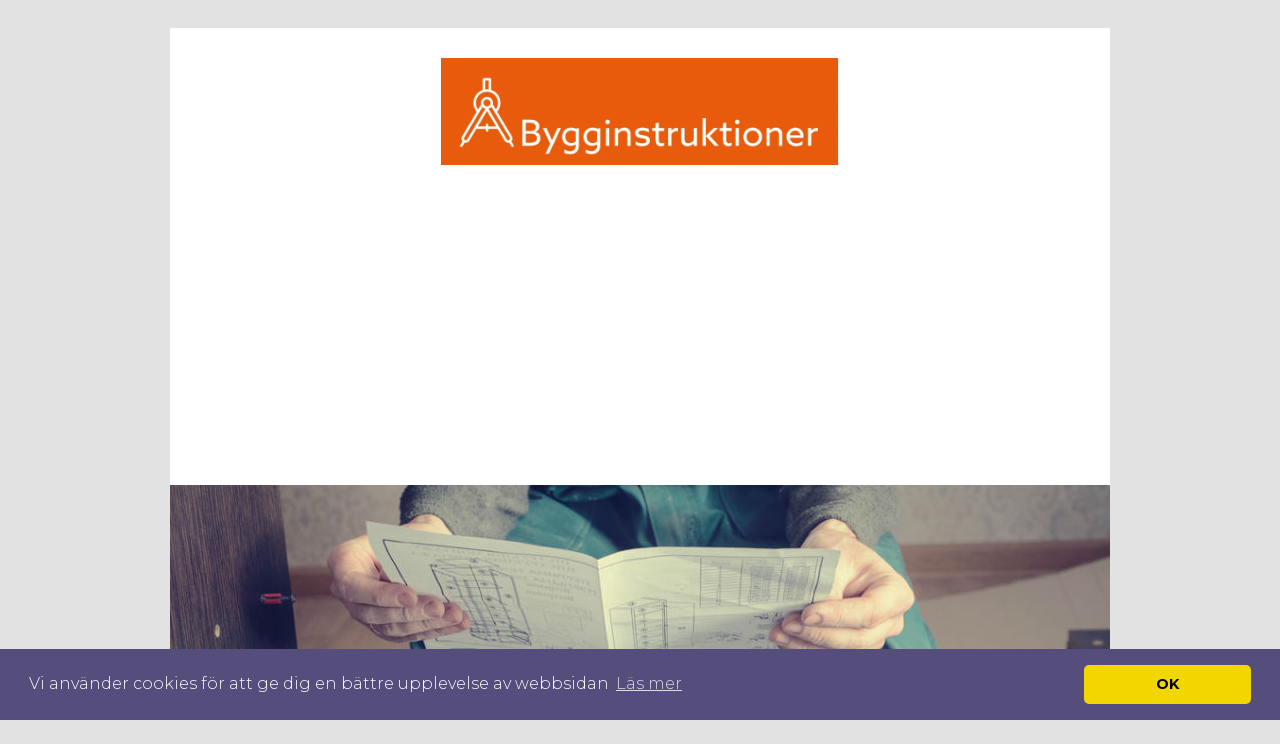

--- FILE ---
content_type: text/html; charset=utf-8
request_url: https://www.bygginstruktioner.com/bra-dricksvatten-med-en-egen-brunn
body_size: 7628
content:
<!DOCTYPE html>
<!--[if IE 6]>
<html id="ie6">
<![endif]-->
<!--[if IE 7]>
<html id="ie7">
<![endif]-->
<!--[if IE 8]>
<html id="ie8">
<![endif]-->
<!--[if !(IE 6) | !(IE 7) | !(IE 8)  ]><!-->
<html>
<!--<![endif]-->
<head>
	<title>Bra dricksvatten med en egen brunn | bygginstruktioner.com</title>

<style>html,body,div,span,applet,object,iframe,h1,h2,h3,h4,h5,h6,p,blockquote,pre,a,abbr,acronym,address,big,cite,code,del,dfn,em,font,ins,kbd,q,s,samp,small,strike,strong,sub,sup,tt,var,dl,dt,dd,ol,ul,li,fieldset,form,label,legend,table,caption,tbody,tfoot,thead,tr,th,td{border:0;font-family:'Montserrat',sans-serif;font-size:100%;font-style:inherit;font-weight:inherit;margin:0;outline:0;padding:0;vertical-align:baseline;}:focus{outline:0;}body{background:#fff;line-height:1em;}ol,ul{list-style:none;}table{border-collapse:separate;border-spacing:0;}caption,th,td{font-weight:normal;text-align:left;}blockquote:before,blockquote:after,q:before,q:after{content:"";}blockquote,q{quotes:"" "";}a img{border:0;}header,hgroup,footer,section,article,nav,aside{display:block;}body{padding:0 2em;}#page{margin:2em auto;max-width:940px;-webkit-box-shadow:none;-moz-box-shadow:none;box-shadow:none;}#branding hgroup{margin:0 7.6%;}#access div{margin:0 7.6%;}#primary{float:left;margin:0 -26.4% 0 0;width:100%;}#content{margin:0 34% 0 7.6%;width:58.4%;}#secondary{float:right;margin-right:7.6%;width:18.8%;}.alignleft{display:inline;float:left;margin-right:1.625em;}.alignright{display:inline;float:right;margin-left:1.625em;}.aligncenter{clear:both;display:block;margin-left:auto;margin-right:auto;}body,input,textarea{color:#333;font:14px "Helvetica Neue",Helvetica,Arial,serif;font-weight:300;line-height:1.6;}body{background:#e2e2e2;}#page{background:#fff;}h1,h2,h3,h4,h5,h6{clear:both;}hr{background-color:#ccc;border:0;height:1px;margin-bottom:1.6em;}p{margin-bottom:1.6em;}ul,ol{margin:0 0 1.6em 2.5em;}ul{list-style:square;}ol{list-style-type:decimal;}ol ol{list-style:upper-alpha;}ol ol ol{list-style:lower-roman;}ol ol ol ol{list-style:lower-alpha;}ul ul,ol ol,ul ol,ol ul{margin-bottom:0;}dl{margin:0 1.6em;}dt{font-weight:bold;}dd{margin-bottom:1.6em;}strong{font-weight:bold;}cite,em,i{font-style:bold;}blockquote{font-family:'Montserrat',sans-serif;font-style:normal;font-weight:300;margin:0 3em;}blockquote em,blockquote i,blockquote cite{font-style:normal;}blockquote cite{color:#666;font:14px "Helvetica Neue",Helvetica,Arial,sans-serif;font-weight:300;letter-spacing:0.05em;text-transform:uppercase;}pre{background:#f4f4f4;font:14px "Courier 10 Pitch",Courier,monospace;line-height:1.6;margin-bottom:1.6em;padding:0.75em 1.6em;}code,kbd{font:14px Monaco,Consolas,"Andale Mono","DejaVu Sans Mono",monospace;}abbr,acronym,dfn{border-bottom:1px dotted #666;cursor:help;}address{display:block;margin:0 0 1.625em;}ins{background:#fff9c0;text-decoration:none;}sup,sub{font-size:10px;height:0;line-height:1;position:relative;vertical-align:baseline;}sup{bottom:1ex;}sub{top:.5ex;}input[type=text],input[type=email],textarea{background:#fafafa;-moz-box-shadow:inset 0 1px 1px rgba(0,0,0,0.1);-webkit-box-shadow:inset 0 1px 1px rgba(0,0,0,0.1);box-shadow:inset 0 1px 1px rgba(0,0,0,0.1);border:1px solid #ddd;color:#888;}input[type=text]:focus,input[type=email]:focus,textarea:focus{color:#333;}textarea{padding-left:3px;width:98%;}input[type=text],input[type=email]{padding:3px;}a{color:#444;}a:visited{color:#444;}a:focus,a:active,a:hover{color:#1b8be0;}#branding{border-top:0 solid #bbb;padding-bottom:10px;position:relative;}#site-title{padding:30px 0 0;}#site-title a{color:#111;font-size:30px;font-weight:bold;line-height:36px;text-decoration:none;}#site-description{color:#7a7a7a;font-size:14px;margin-bottom:30px;}#branding img{margin-bottom:-6px;}#access{background:#709fa0;clear:both;display:block;float:left;margin:0 auto 2px;width:100%;}#access ul{font-size:14px;font-weight:normal;letter-spacing:0;list-style:none;margin:0 0 0 -0.8125em;padding-left:0;}#access li{float:left;position:relative;}#access a{color:#eee;display:block;line-height:3.333em;padding:0 1em;text-decoration:none;}#access ul ul{box-shadow:none;display:none;float:left;margin:0;position:absolute;top:3.333em;left:0;width:188px;}#access ul ul ul{left:100%;top:0;}#access ul ul a{background:#3c7d7e;color:#fd5a01;font-size:14px;font-weight:normal;height:auto;line-height:1em;padding:10px 10px;width:168px;border-bottom:0 solid #fd5a01;}#access li:hover > a,#access ul ul :hover > a{background:#fff;}#access li:hover > a{background:#fff;color:#fd5a01;}#access ul li:hover > ul{display:block;}#active a{background:#fff;color:#fd5a01;font-weight:bold;}#main{border-top:0 solid #eee;clear:both;padding:1.625em 0 0;}.page-title{color:#333;font-size:10px;font-weight:500;letter-spacing:0.1em;line-height:2.6em;margin:0 0 2.6em;text-transform:uppercase;}.page-title a{font-size:12px;font-weight:bold;letter-spacing:0;text-decoration:none;text-transform:none;}.hentry{margin:0 0 1.625em;padding:0 0 1.625em;position:relative;}.entry-title,.entry-header .entry-meta{padding-right:76px;}.entry-title{clear:both;color:#222;font-size:22px;font-weight:bold;line-height:1.4em;padding-bottom:0;}.entry-title,.entry-title a{color:#222;text-decoration:none;}.entry-title a:hover{color:#1b8be0;}.entry-content{padding:1.2em 0 0;}.entry-content h1{color:#000;font-weight:bold;margin:0 0 .8125em;}.entry-content h2{color:#000;font-weight:bold;margin:0 0 .6em;font-size:1.20em;line-height:1em;}.entry-content h3{color:#333;font-weight:bold;margin:0 0 .6em;font-size:1.0em;line-height:0.9em;}.entry-content a{color:#1b8be0;}.entry-content a:hover{color:#ff4b33;}.entry-content a:visited{color:#aa55ff;}.entry-content table{border-bottom:0 solid #ddd;margin:0 0 1.625em;width:100%;}.entry-content tr th,.entry-content thead th{color:#888888;font-size:12px;font-weight:bold;line-height:18px;padding:9px 24px;}.entry-content tr td{border-top:1px solid #E7E7E7;padding:6px 24px;}#secondary{}.widget-area{font-size:14px;}.widget-area h4{color:#333;font-size:16px;font-weight:700;letter-spacing:0;line-height:1.6em;text-transform:none;margin-bottom:0.5em;}.widget-area ul{font-size:14px;margin-left:1.5em;}.widget-area ul li{color:#777;font-size:14px;}.widget-area a{color:#1b8be0;text-decoration:none;}.widget-area a:hover{color:#ff4b33;}#colophon{clear:both;}#site-generator{background:#709fa0;border-top:0 solid #fff;color:#fff;font-size:12px;line-height:2.2em;padding:2.2em 0;text-align:center;}#site-generator a{text-decoration:none;font-weight:bold;}#site-generator a:focus,#site-generator a:active,#site-generator a:hover{}@media (max-width:800px){#content{margin:0 7.6%;width:auto;}#secondary{float:none;margin:0 7.6%;width:auto;}embed,object{max-width:100%;}}@media only screen and (min-device-width:320px) and (max-device-width:480px){body{padding:0 .5em;}}#ie7 article.intro{margin-left:-7.6%;margin-right:-7.6%;padding-left:-7.6%;padding-right:-7.6%;max-width:1000px;}#ie7 section.featured-post{margin-left:-7.6%;margin-right:-7.6%;max-width:850px;}#ie7 section.recent-posts{margin-right:7.6%;}#ie7 .page-template-showcase-php{}.entry-content li{line-height:1.6em;margin-bottom:9px;}.entry-content img{border:0 solid #aaa;padding:0;}#secondary li{line-height:15px;margin-bottom:9px}@media (max-width:992px){body{font-size:130%;padding:0 5px;}#access ul{font-size:15px;}#page{margin:5px;}blockquote{margin:0;}ul,ol{margin-left:30px;}.widget-area,.widget-area h4,.widget-area ul a{font-size:18px;}ul li,ol li{margin-bottom:20px !important;}.widget-area h4{margin-top:30px;}}@media (max-width:767px){.entry-content img{max-width:100%;float:none !important;}#page{margin:2px;box-shadow:none;}}#readmorebox p{background-color:#FFF9EF ;color:#3a3a3a;padding:1em 1.6em;}#site-title img{width:50%;display:block;margin:0 auto;}@media (max-width:800px){#site-title img{width:100%;}}</style>
	<!--[if lt IE 9]>
	<script src="https://staticjw.com/n/templates/twentyeleven/html5.js" type="text/javascript"></script>
	<![endif]-->
	
    <link rel="icon" href="https://images.staticjw.com/byg/3341/favicon.ico" sizes="any">
    <meta charset="utf-8">
    <link rel="preconnect" href="https://fonts.gstatic.com"> <link href="https://fonts.googleapis.com/css2?family=Montserrat:wght@300;400;700&display=swap" rel="stylesheet">
    <link rel="canonical" href="https://www.bygginstruktioner.com/bra-dricksvatten-med-en-egen-brunn">

	<meta name="viewport" content="width=device-width, initial-scale=1">

<!-- Global site tag (gtag.js) - Google Analytics -->
<script async src="https://www.googletagmanager.com/gtag/js?id=UA-142064331-1"></script>
<script>
  window.dataLayer = window.dataLayer || [];
  function gtag(){dataLayer.push(arguments);}
  gtag('js', new Date());

  gtag('config', 'UA-142064331-1');
</script>

<script async src="https://pagead2.googlesyndication.com/pagead/js/adsbygoogle.js"></script>
<script>
     (adsbygoogle = window.adsbygoogle || []).push({
          google_ad_client: "ca-pub-4382970602066077",
          enable_page_level_ads: true
     });
</script>

<link rel="stylesheet" type="text/css" href="//cdnjs.cloudflare.com/ajax/libs/cookieconsent2/3.1.0/cookieconsent.min.css" />
<script src="//cdnjs.cloudflare.com/ajax/libs/cookieconsent2/3.1.0/cookieconsent.min.js"></script>
<script>
window.addEventListener("load", function(){
window.cookieconsent.initialise({
  "palette": {
    "popup": {
      "background": "#554d7c"
    },
    "button": {
      "background": "#f1d600"
    }
  },
  "theme": "classic",
  "content": {
    "message": "Vi använder cookies för att ge dig en bättre upplevelse av webbsidan",
    "dismiss": "OK",
    "link": "Läs mer",
    "href": "https://policies.google.com/technologies/cookies?hl=sv"
  }
})});
</script>
</head>

<body class="blog">

<style>.nav-collapse{clip:rect(0 0 0 0);max-height:0;position:absolute;display:block;overflow:hidden;zoom:1;}.nav-collapse.opened{max-height:9999px;}.nav-toggle{-webkit-tap-highlight-color:rgba(0,0,0,0);-webkit-touch-callout:none;-webkit-user-select:none;-moz-user-select:none;-ms-user-select:none;-o-user-select:none;user-select:none;width:60px;height:36px;z-index:999999;position:absolute;right:15px;top:4px;overflow:hidden;display:block;background:#000 url(https://images.staticjw.com/jim/9159/hamburger.png) no-repeat 50% 44%;}@media screen and (min-width: 700px) {.nav-collapse{position:relative;}.nav-collapse.closed{max-height:none;}.nav-toggle{display:none !important;}}@media (min-width: 700px) {ul#responsive-nav{display:none;}}@media (max-width: 700px){img {max-width:100%;height:auto;}#logo-image{max-width:90%;}.nav-collapse{margin-bottom:30px;margin-top:-45px;min-height:15px;}ul#nav{display:none;}ul#responsive-nav{width:100%;background-color:#fff;margin:0;padding:0 0 10px;display:block;list-style:none;}ul#responsive-nav a{background:none;box-shadow:none;font-size:13px;text-decoration:none;color:#111;display:block;padding:10px 0 5px 15px;text-transform:uppercase;font-family:arial;text-align:left;}ul#responsive-nav #active a {font-weight:bold;}ul#responsive-nav li{width:100%;line-height:25px;display:block;padding:0;border-top:1px solid #ddd;margin:0 !important;}ul#responsive-nav li:hover{background-color:#eee;}body{margin-top:45px;background-color:#fff;background-image:none;}}</style>

<div class="nav-collapse">
<ul id="responsive-nav">
    <li><a href="/">Bygginstruktioner</a></li>
    <li><a href="/regler-friggebod">Regler friggebod</a></li>
    <li><a href="/attefall-eller-friggebod">Attefall eller friggebod</a></li>
    <li><a href="/inreda-en-friggebod">Inreda en friggebod</a></li>
    <li><a href="/blogg">Blogg</a></li>
</ul>
</div>



<div id="page" class="hfeed">
  <header id="branding" role="banner">
    <hgroup>
      <h1 id="site-title"><span><a href="https://www.bygginstruktioner.com/" rel="home"><img src="https://uploads.staticjw.com/by/bygginstruktioner/bi_logo_2.png" id="logo-image" alt="logo-image"></a></span></h1>
      <h2 id="site-description"></h2>
    </hgroup>

    <div id="header-img"><img src="https://images.staticjw.com/byg/9397/header.jpg" style="width:100%;height:auto;max-width:940px" alt=""></div>    
    <nav id="access" role="navigation">
      <div class="menu">
        
<ul id="nav">
    <li><a href="/">Bygginstruktioner</a></li>
    <li><a href="/regler-friggebod">Regler friggebod</a></li>
    <li><a href="/attefall-eller-friggebod">Attefall eller friggebod</a></li>
    <li><a href="/inreda-en-friggebod">Inreda en friggebod</a></li>
    <li><a href="/blogg">Blogg</a></li>
</ul>
      </div>
    </nav>
  </header>
  
  <div id="main">
    <div id="primary">
      <div id="content" role="main">
        <article class="post type-post hentry">
          <header class="entry-header">
            <h1 class="entry-title">Bra dricksvatten med en egen brunn</h1>
          </header>
          
          <div class="entry-content">
            

<p><strong>Bygger ni nytt hus som inte är anlutet till det kommunala vattennätet så var inte orolig, det finns klara fördelar med att ha en egen brunn. Kontakta en duktig entreprenör och ta reda på mer.</strong></p>
<p>Är er nya tomt inte anslutet till det kommunala vattennätet så att ni är i behov av att borra eller gräva egen brunn så var glad för det. Med egen brunn på fastigheten har ni kontroll över vattenkvalitet och kan garanterat känna er trygga med att ert vatten smakar godare än det som transporterats långt via vattenledningar. Det finns riktiga experter på brunnsborrning och när ni anlitar dem får ni veta allt ni bör tänka på och hur det hela ska genomföras på bästa vis. Genom att <a href="https://www.xn--brunnsborrningvrmd-ztb77a.se/" target="_blank" rel="noopener">borra en brunn</a> går ni ner i grundvattnet i berget och där finns det friskaste och finaste vattnet ni kan få.</p>
<p><img src="https://uploads.staticjw.com/by/bygginstruktioner/brunnsborrning-pagar.png" /></p>
<h2>Erfarenhet lönar sig</h2>
<p>Kontakta som alltid ett antal olika företag och jämför offerter. Känn även in vem som är bra att samarbeta med och hör med grannar om de har någon de vill rekommendera. En erfaren brunnsborrare vet var det är bäst att borra och ni sparar därmed tid på att utnyttja deras kunskaper. Brunnsborrning är ett ingrepp i natur och miljö och det är toppen att hitta en leverantör som är noga just med miljötänket och som håller sina anställda uppdaterade med alla de senaste kraven på området. Brunnsborrning kräver certifikat så detta bör ni ha koll på. Samt om ni bor i ett bebyggt område är det väldigt viktigt att finna en leverantör som är extra duktig på försiktig sprängning. Vilket innebär att om det behöver sprängas så garanterar firman att det inte sker med risk för skador på andra byggnader runt omkring.</p>
<h2>Borrat bättre än grävt</h2>
<p>När ni borrar en brunn istället för att enbart gräva så har ni garanterat ett säkrare och bättre vattenflöde. Vattnet är inte bara godare utan kommer från ett tryggare djup i berget och ligger därmed betydligt mer skyddat från föroreningar och liknande. När er brunn väl är grävd så ska ni se till att mäta vattenkvaliteten åtminstone vart tredje år. Det är enkelt att genomföra proverna och er kommun eller ett laboratorium kan hjälpa er. Skulle ni märka att ert vatten börjar att smaka annorlunda eller lukta konstigt så ska ni naturligtvis se till att mäta det direkt. Håll även koll på eventuella olyckor och utsläpp i närmiljön.</p>

<style>#social-buttons {clear:both;height:15px;margin:40px 0 10px 20px;} #social-buttons a {background:url(https://staticjw.com/images/social-sprite.png) no-repeat 0 0;width:16px;height:16px;display:block;margin:0 0 0 5px;padding:0;border:0;float:left;}</style>
<div id="social-buttons">
<a style="background-position:0 0;" href="https://www.facebook.com/sharer/sharer.php?u=https%3A%2F%2Fwww.bygginstruktioner.com%2Fbra-dricksvatten-med-en-egen-brunn" rel="nofollow" onclick="javascript:window.open(this.href,'', 'menubar=no,toolbar=no,resizable=yes,scrollbars=yes,height=400,width=600');return false;" title="Facebook"></a>
<a style="background-position:-16px 0;" href="https://twitter.com/intent/tweet?text=Bra+dricksvatten+med+en+egen+brunn%3A&url=https%3A%2F%2Fwww.bygginstruktioner.com%2Fbra-dricksvatten-med-en-egen-brunn" rel="nofollow" onclick="javascript:window.open(this.href,'', 'menubar=no,toolbar=no,resizable=yes,scrollbars=yes,height=400,width=600');return false;" title="Twitter"></a>
<a style="background-position:-32px 0;" href="https://www.linkedin.com/sharing/share-offsite/?url=https%3A%2F%2Fwww.bygginstruktioner.com%2Fbra-dricksvatten-med-en-egen-brunn" rel="nofollow" onclick="javascript:window.open(this.href,'', 'menubar=no,toolbar=no,resizable=yes,scrollbars=yes,height=400,width=600');return false;" title="LinkedIn"></a>
<a style="background-position:-48px 0;" href="/rss.xml" rel="nofollow" target="_blank" title="RSS"></a>
<span style="float:right;margin-right:20px;">18 mars 2020</span>
</div>

<hr id="comment" style="clear:both;width:95%;height:1px;border:0;background-color:#888;margin:0 auto 20px auto;">

<div style="max-width:100%;margin:auto;"><div class="fb-comments" data-href="http://www.bygginstruktioner.n.nu/bra-dricksvatten-med-en-egen-brunn" data-colorscheme="light" data-width="100%" data-num-posts="10"></div></div>

<h2 id="other-posts-header">Andra inlägg</h2>
<ul id="blog-list">
<li><a href="/smart-relining-med-moderna-metoder-for-trygga-och-hallbara-ror">Smart relining med moderna metoder för trygga och hållbara rör</a></li>
<li><a href="/vikten-av-att-utfora-en-regelbunden-och-korrekt-genomford-ovk-besiktning-i-stockholm">Vikten av att utföra en regelbunden och korrekt genomförd OVK besiktning i Stockholm.</a></li>
<li><a href="/vikten-av-regelbunden-fasadtvatt-for-husfasader-i-varberg">Vikten av regelbunden fasadtvätt för husfasader i Varberg</a></li>
<li><a href="/stabil-grund-med-betongarbeten-for-alla-typer-av-projekt">Stabil grund med betongarbeten för alla typer av projekt</a></li>
<li><a href="/markarbeten-for-sakra-anlaggningsprojekt-i-sollentuna">Markarbeten för säkra anläggningsprojekt i Sollentuna</a></li>
<li><a href="/smarta-val-och-vackra-resultat-vid-koksrenovering-i-goteborg">Smarta val och vackra resultat vid köksrenovering i Göteborg</a></li>
<li><a href="/trygga-losningar-med-stamspolning-i-stockholm-for-langvarigt-fungerande-avlopp">Trygga lösningar med stamspolning i Stockholm för långvarigt fungerande avlopp</a></li>
<li><a href="/sakrare-val-i-byggbranschen-med-totalentreprenad-i-goteborg">Säkrare val i byggbranschen med totalentreprenad i Göteborg</a></li>
<li><a href="/effektiva-losningar-med-stangselservice-i-stockholm-ger-langvarigt-skydd">Effektiva lösningar med stängselservice i Stockholm ger långvarigt skydd</a></li>
<li><a href="/radda-tragolvet-och-anlita-en-firma-i-taby-som-utfor-golvslipning">Rädda trägolvet och anlita en firma i Täby som utför golvslipning</a></li>
</ul>


          </div>
        </article>
      </div>
      <!-- #content --> 
    </div>
    <!-- #primary -->
    
    <div id="secondary" class="widget-area" role="complementary">
      <h4>Guide till husbygge</h4>
<p>Har du råd att bygga? Kan du bygga? Vad får du bygga? Tre frågor som du måste besvara innan du börjar med nybyggnationer. Läs mer om dessa här. Du kan även se få tips kring <a href="https://www.bygginstruktioner.com/regler-friggebod">friggebodar </a>och <a href="https://www.bygginstruktioner.com/attefall-eller-friggebod">attefallshus</a>, vad är skillnaden mellan dessa och hur bygger du dem?</p>    </div>
    
  </div>
  <!-- #main -->
  
  <footer id="colophon" role="contentinfo">
    <div id="site-generator">
	   © 2026 Bygginstruktioner.com. Alla rättigheter förbehållna.	   <!-- This design template is designed by WordPress and realeased under the GPL license -->
	</div>
  </footer>
</div>

<script src="https://cdnjs.cloudflare.com/ajax/libs/responsive-nav.js/1.0.39/responsive-nav.min.js"></script>
<script>var nav = responsiveNav(".nav-collapse",{label: ""});</script>

<div id="fb-root"></div><script async defer crossorigin="anonymous" src="https://connect.facebook.net/sv_SE/sdk.js#xfbml=1&version=v12.0&appId=280052272008788&autoLogAppEvents=1" nonce="FC1ncRTT"></script>

<script>(function() { var global_id = '1cfojqkm'; var property_id = 270798;
    var url = encodeURIComponent(window.location.href.split('#')[0]); var referrer = encodeURIComponent(document.referrer);
    var x = document.createElement('script'), s = document.getElementsByTagName('script')[0];
    x.src = 'https://redistats.com/track.js?gid='+global_id+'&pid='+property_id+'&url='+url+'&referrer='+referrer; s.parentNode.insertBefore(x, s); })(); </script>

<script defer src="https://static.cloudflareinsights.com/beacon.min.js/vcd15cbe7772f49c399c6a5babf22c1241717689176015" integrity="sha512-ZpsOmlRQV6y907TI0dKBHq9Md29nnaEIPlkf84rnaERnq6zvWvPUqr2ft8M1aS28oN72PdrCzSjY4U6VaAw1EQ==" data-cf-beacon='{"version":"2024.11.0","token":"ec5b7700111c440984430912dba8da22","r":1,"server_timing":{"name":{"cfCacheStatus":true,"cfEdge":true,"cfExtPri":true,"cfL4":true,"cfOrigin":true,"cfSpeedBrain":true},"location_startswith":null}}' crossorigin="anonymous"></script>
</body>
</html>
<!-- Page generated in 0.00387 seconds at 19 Jan 20:41 -->

--- FILE ---
content_type: text/html; charset=utf-8
request_url: https://www.google.com/recaptcha/api2/aframe
body_size: 267
content:
<!DOCTYPE HTML><html><head><meta http-equiv="content-type" content="text/html; charset=UTF-8"></head><body><script nonce="B4ATdkrqJdqdy3PKIgcWew">/** Anti-fraud and anti-abuse applications only. See google.com/recaptcha */ try{var clients={'sodar':'https://pagead2.googlesyndication.com/pagead/sodar?'};window.addEventListener("message",function(a){try{if(a.source===window.parent){var b=JSON.parse(a.data);var c=clients[b['id']];if(c){var d=document.createElement('img');d.src=c+b['params']+'&rc='+(localStorage.getItem("rc::a")?sessionStorage.getItem("rc::b"):"");window.document.body.appendChild(d);sessionStorage.setItem("rc::e",parseInt(sessionStorage.getItem("rc::e")||0)+1);localStorage.setItem("rc::h",'1768851693769');}}}catch(b){}});window.parent.postMessage("_grecaptcha_ready", "*");}catch(b){}</script></body></html>